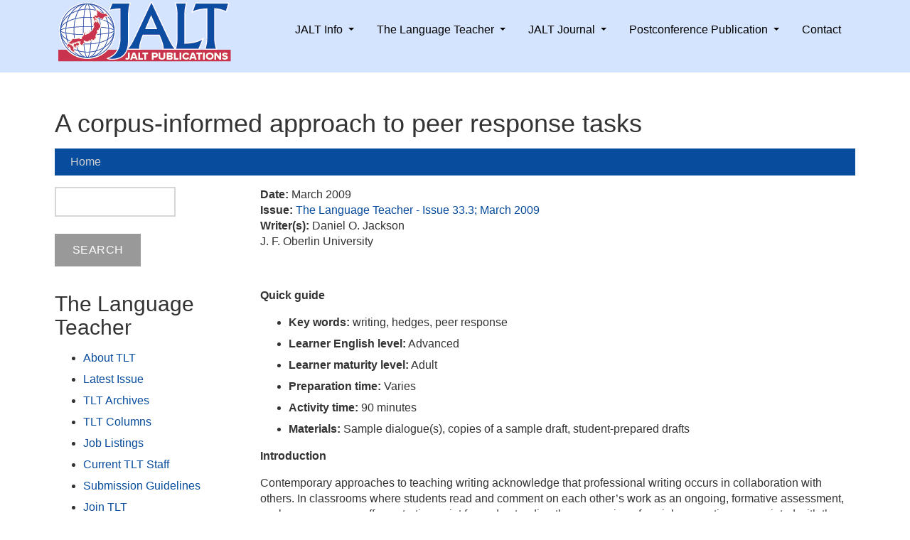

--- FILE ---
content_type: text/html; charset=utf-8
request_url: https://jalt-publications.org/tlt/departments/myshare/articles/565-corpus-informed-approach-peer-response-tasks
body_size: 8820
content:
<!DOCTYPE html>
<html lang="en" dir="ltr">
  <head>
    <meta charset="utf-8" />
<link rel="preconnect" href="https://www.google-analytics.com" crossorigin="crossorigin" />
<link rel="shortcut icon" href="https://jalt-publications.org/sites/default/files/favicon.ico" type="image/vnd.microsoft.icon" />
<meta name="viewport" content="width=device-width, initial-scale=1" />
<meta content="A corpus-informed approach to peer response tasks" name="citation_title" />
<meta content="Daniel O. Jackson" name="citation_author" />
<meta content="2011/1/22" name="citation_publication_date" />
<meta content="The Language Teacher" name="citation_journal_title" />
<meta content="33" name="citation_volume" />
<meta content="3" name="citation_issue" />
    <title>A corpus-informed approach to peer response tasks | JALT Publications</title>
    <link rel="stylesheet" href="https://jalt-publications.org/sites/default/files/css/css_X6zzF1Doi3-4xL7pl0sv61SSD5bIKKmx6RMVve62XjQ.css" media="all" />
<link rel="stylesheet" href="https://jalt-publications.org/sites/default/files/css/css_xaJU72jAuGdwaW-AT8DAVp4DqDeKRUXAJArM-ju9zyk.css" media="all" />
<link rel="stylesheet" href="https://jalt-publications.org/sites/default/files/css/css_E4vQzZv2AnD2o47BzpfHfGTCjN_9DD02dfexWH_3cPo.css" media="all" />
<link rel="stylesheet" href="https://jalt-publications.org/sites/default/files/css/css_AIuPv8kjjqCQYlNt9JWXMZa_zTQFHBWSrU7nDSe3pZM.css" media="all" />
<link rel="stylesheet" href="https://jalt-publications.org/sites/default/files/css/css_sdDVUCb7Ju9PzAVVieJ_vNnz6dnUtgetoz0-k65-Yvo.css" media="all" />
<link rel="stylesheet" href="https://jalt-publications.org/sites/default/files/css/css_KdLncZZ60zVXTRHdVvCpWhNhgnqjPC4f75swkLplttQ.css" media="print" />
<link rel="stylesheet" href="https://jalt-publications.org/sites/default/files/css/css_TeM6djPEz_0xzL3nrRzHAfO4x5JKhWdXOviOitTNZA4.css" media="screen" />
<link rel="stylesheet" href="https://jalt-publications.org/sites/default/files/css/css_XiR7G_POCsnr8YgLCoNKdrajweR66gXAXBGjZJf035k.css" media="screen" />
<style media="all">body{font-family:"Helvetica Neue",Helvetica,Arial,sans-serif;line-height:1.42857143;color:#333;background-color:#fff;}.header-logo-wrapper{height:auto;max-width:250px;}a{text-decoration:none;}a:hover{text-decoration:underline;}.ui-accordion h3,.block-views-faqs-block-4 h2{font-weight:bold;margin:.75em 0 .5em 0;font-size:32px;}.ui-state-default a,.ui-state-default a:link,.ui-state-default a:visited,a.ui-button,a:link.ui-button,a:visited.ui-button,.ui-button{color:#074C9D;text-decoration:none;}.index-title-class{height:auto;margin-top:1em;}.index-writer-class{color:#666;}h1,h2,h3,h4,h5,h6{font-family:inherit;font-weight:500;line-height:1.1;color:inherit;}h1,h2,h3{margin-top:20px;margin-bottom:10px;}h4,h5,h6{margin-top:10px;margin-bottom:10px;}h1{font-size:36px;}h2{font-size:30px;}h3{font-size:24px;}h4{font-size:18px;}h5{font-size:14px;}h6{font-size:12px;}blockquote{font-size:17.5px;}input.form-text:focus,input.form-tel:focus,input.form-date:focus,input.form-time:focus,input.form-email:focus,input.form-url:focus,input.form-color:focus,input.form-number:focus,input.form-search:focus,input.form-file:focus,textarea.form-textarea:focus{border-color:#666666;color:#000000;}.l-footer{line-height:1.1;background-color:#eee;}.footer-menu{padding:1em 0;background-color:#F2F2FB;}.contextual-links-wrapper .views-ui-configure{display:none}body.logged-in .contextual-links-wrapper .views-ui-configure{display:block;}
</style>
    <script>window.Backdrop = {settings: {"basePath":"\/","pathPrefix":"","drupalCompatibility":true,"ajaxPageState":{"theme":"basis","theme_token":"8cIaGFA_9r2Oatms1W9lRQF_YFlSNOZQ6EIsbe2uCRw","css":{"core\/misc\/normalize.css":1,"core\/modules\/system\/css\/system.css":1,"core\/modules\/system\/css\/system.theme.css":1,"core\/modules\/system\/css\/messages.theme.css":1,"core\/modules\/layout\/css\/grid-flexbox.css":1,"core\/modules\/comment\/css\/comment.css":1,"core\/modules\/date\/css\/date.css":1,"core\/modules\/field\/css\/field.css":1,"modules\/og\/css\/og.css":1,"core\/modules\/search\/search.theme.css":1,"core\/modules\/user\/css\/user.css":1,"modules\/forum\/forum.css":1,"core\/modules\/views\/css\/views.css":1,"modules\/rules\/rules.css":1,"core\/layouts\/moscone\/moscone.css":1,"modules\/header_dropdown_menu\/css\/header-dropdown-menu.css":1,"core\/modules\/system\/css\/menu-dropdown.theme.css":1,"core\/modules\/system\/css\/menu-toggle.theme.css":1,"core\/themes\/basis\/css\/base.css":1,"core\/themes\/basis\/css\/layout.css":1,"core\/themes\/basis\/css\/component\/small-text-components.css":1,"core\/themes\/basis\/css\/component\/header.css":1,"core\/themes\/basis\/css\/component\/footer.css":1,"core\/themes\/basis\/css\/component\/menu-dropdown.css":1,"core\/themes\/basis\/css\/component\/menu-toggle.css":1,"core\/themes\/basis\/css\/component\/backdrop-form.css":1,"core\/themes\/basis\/css\/component\/tabledrag.css":1,"core\/themes\/basis\/css\/component\/vertical-tabs.css":1,"core\/themes\/basis\/css\/component\/fieldset.css":1,"core\/themes\/basis\/css\/component\/dialog.css":1,"core\/themes\/basis\/css\/component\/progress.css":1,"core\/themes\/basis\/css\/component\/admin-tabs.css":1,"core\/themes\/basis\/css\/component\/breadcrumb.css":1,"core\/themes\/basis\/css\/component\/pager.css":1,"core\/themes\/basis\/css\/component\/hero.css":1,"core\/themes\/basis\/css\/component\/cards.css":1,"core\/themes\/basis\/css\/component\/teasers.css":1,"core\/themes\/basis\/css\/component\/comment.css":1,"core\/themes\/basis\/css\/component\/caption.css":1,"core\/themes\/basis\/css\/skin.css":1,"core\/themes\/basis\/system.theme.css":1,"core\/themes\/basis\/menu-dropdown.theme.css":1,"core\/themes\/basis\/menu-dropdown.theme.breakpoint.css":1,"core\/themes\/basis\/menu-dropdown.theme.breakpoint-queries.css":1,"core\/themes\/basis\/css\/print.css":1,"core\/misc\/opensans\/opensans.css":1,"core\/misc\/smartmenus\/css\/sm-core-css.css":1,"0":1},"js":{"core\/misc\/jquery.1.12.js":1,"core\/misc\/jquery-extend-3.4.0.js":1,"core\/misc\/jquery-html-prefilter-3.5.0.js":1,"core\/misc\/jquery.once.js":1,"core\/misc\/backdrop.js":1,"core\/modules\/layout\/js\/grid-fallback.js":1,"core\/misc\/smartmenus\/jquery.smartmenus.js":1,"core\/misc\/smartmenus\/addons\/keyboard\/jquery.smartmenus.keyboard.js":1,"core\/misc\/form.js":1,"core\/modules\/system\/js\/menus.js":1,"modules\/googleanalytics\/js\/googleanalytics.js":1,"https:\/\/www.googletagmanager.com\/gtag\/js?id=G-NPFJYMZJVY":1,"0":1,"core\/themes\/basis\/js\/script.js":1}},"urlIsAjaxTrusted":{"\/tlt\/departments\/myshare\/articles\/565-corpus-informed-approach-peer-response-tasks":true},"googleanalytics":{"account":["G-NPFJYMZJVY"],"trackOutbound":true,"trackMailto":true,"trackDownload":true,"trackDownloadExtensions":"7z|aac|arc|arj|asf|asx|avi|bin|csv|doc|exe|flv|gif|gz|gzip|hqx|jar|jpe?g|js|mp(2|3|4|e?g)|mov(ie)?|msi|msp|pdf|phps|png|ppt|qtm?|ra(m|r)?|sea|sit|tar|tgz|torrent|txt|wav|wma|wmv|wpd|xls|xml|z|zip"}}};</script>
<script src="https://jalt-publications.org/sites/default/files/js/js_UgJcLDHUwN6-lLnvyUSCmdciWRgQqFzMIs9u1yT7ZMc.js"></script>
<script src="https://jalt-publications.org/sites/default/files/js/js_3kgm2hPLUk6OFA6-ui73kPJXOxlEaNwbzIm-1dxCfto.js"></script>
<script src="https://jalt-publications.org/sites/default/files/js/js_5NMDQztRFwe72WB30pM6l5cEyBGqO2zK7oSg2u2W4pk.js"></script>
<script src="https://www.googletagmanager.com/gtag/js?id=G-NPFJYMZJVY"></script>
<script>window.dataLayer = window.dataLayer || [];function gtag(){dataLayer.push(arguments)};gtag("js", new Date());gtag("config", "G-NPFJYMZJVY", {"anonymize_ip":true});</script>
<script src="https://jalt-publications.org/sites/default/files/js/js__m_E87HVAkZX2YE7oOWSgK-QMfK-PtY209iqcX2wsRE.js"></script>
  </head>
  <body class="page node-type-article page-node-565">
    <div class="layout--moscone layout">
  <div id="skip-link">
    <a href="#main-content" class="element-invisible element-focusable">Skip to main content</a>
  </div>

      <header class="l-header" role="banner" aria-label="Site header">
      <div class="l-header-inner container container-fluid">
        <div class=""><div class="block block-system-header clearfix">


<div>

  <div class="header-identity-wrapper">
              <div class="header-site-name-wrapper">
                    <a href="/" title="Home" class="header-site-name-link" rel="home">
                          <div class="header-logo-wrapper">
                <img src="https://jalt-publications.org/sites/default/files/jaltpubs.png" alt="Home" class="header-logo"  width="500" height="179" />
              </div>
                                  </a>
        </div>
              </div>

  <nav class="header-menu">
    <div class="header-dropdown-menu"><input id="menu-toggle-state" class="menu-toggle-state element-invisible" type="checkbox" aria-controls="menu-toggle-state" /><label class="menu-toggle-button" for="menu-toggle-state"><span class="menu-toggle-button-icon"></span><span class="menu-toggle-button-text">Menu</span><span class="menu-toggle-assistive-text element-invisible">Toggle menu visibility</span></label><ul class="menu-dropdown menu" data-menu-style="dropdown" data-clickdown="" data-collapse="default" data-menu-toggle-id="menu-toggle-state"><li class="first expanded has-children menu-mlid-114"><a href="/" title="">JALT Info</a><ul><li class="first expanded has-children menu-mlid-363"><a href="/" title="">About JALT Publications</a><ul><li class="first leaf menu-mlid-1670"><a href="https://jalt.org/groups/specialty-groups/jalt-publications-board" title="Publications Board">Publications Board</a></li>
<li class="leaf menu-mlid-365"><a href="/news" title="">News</a></li>
<li class="leaf menu-mlid-366"><a href="/faq" title="">FAQs</a></li>
<li class="leaf menu-mlid-368"><a href="/advertising" title="">Advertising</a></li>
<li class="leaf menu-mlid-2174"><a href="https://jalt.org/main/publications" title="To purchase copies of publications or articles">JALT Shop</a></li>
<li class="last leaf menu-mlid-9753"><a href="/jalt-publications-statement-ethics-and-malpractice">JALT Publications: Statement of Ethics and Malpractice</a></li>
</ul></li>
<li class="collapsed menu-mlid-364"><a href="/JALT" title="">JALT</a></li>
<li class="leaf menu-mlid-2173"><a href="/other-jalt-publications">JALT Chapter &amp; SIG Publications</a></li>
<li class="leaf menu-mlid-8207"><a href="/recruiting">Staff Recruiting</a></li>
<li class="leaf menu-mlid-369"><a href="/psg">Peer Support Group</a></li>
<li class="leaf menu-mlid-9206"><a href="/doi-referencing" title="DOI Referencing">DOI Referencing</a></li>
<li class="leaf menu-mlid-8272"><a href="/copyright" title="JALT Publications Copyright Notice">Copyright Notice</a></li>
<li class="last leaf menu-mlid-2544"><a href="/user/login" title="">Log in</a></li>
</ul></li>
<li class="expanded has-children menu-mlid-3990"><a href="/tlt" title="">The Language Teacher</a><ul><li class="first leaf menu-mlid-371"><a href="/tlt/" title="">About TLT</a></li>
<li class="leaf menu-mlid-11899"><a href="/tlt/recent">Latest Issue</a></li>
<li class="leaf menu-mlid-11901"><a href="/tlt/archive" title="">TLT Archives</a></li>
<li class="expanded has-children menu-mlid-4761"><a href="/tlt/departments" title="">TLT Columns</a><ul><li class="first expanded has-children menu-mlid-5403"><a href="/tlt/departments/book-reviews/home" title="">Book Reviews</a><ul><li class="first last leaf menu-mlid-11851"><a href="/tlt/departments/book-reviews/guidelines">Submission Guidelines</a></li>
</ul></li>
<li class="leaf menu-mlid-11854"><a href="/tlt/departments/career-development-corner/home">Career Development Corner</a></li>
<li class="leaf menu-mlid-11858"><a href="/tlt/departments/jalt-focus/" title="">JALT Focus</a></li>
<li class="expanded has-children menu-mlid-11861"><a href="/tlt/departments/myshare/home" title="">My Share</a><ul><li class="first last leaf menu-mlid-11862"><a href="/tlt/departments/myshare/guidelines">Guidelines</a></li>
</ul></li>
<li class="leaf menu-mlid-11859"><a href="/tlt/departments/old-grammarians" title="">Old Grammarians</a></li>
<li class="leaf menu-mlid-11865"><a href="/tlt/departments/recently-received">Recently Received</a></li>
<li class="leaf menu-mlid-11855"><a href="/tlt/departments/sig-news/home" title="">SIG Focus</a></li>
<li class="leaf menu-mlid-11860"><a href="/tlt/departments/teaching-assistance" title="">Teaching Assistance</a></li>
<li class="leaf menu-mlid-11863"><a href="/tlt/departments/interviews" title="">TLT Interviews</a></li>
<li class="expanded has-children menu-mlid-5161"><a href="/tlt/departments/tlt-wired">TLT Wired</a><ul><li class="first last leaf menu-mlid-11919"><a href="/tlt/departments/tlt-wired/guidelines">Submission Guidelines</a></li>
</ul></li>
<li class="leaf menu-mlid-11864"><a href="/tlt/departments/writers-workshop" title="">Writer&#039;s Workshop</a></li>
<li class="last leaf menu-mlid-11856"><a href="/tlt/departments/younger-learners" title="">Younger Learners</a></li>
</ul></li>
<li class="expanded has-children menu-mlid-3234"><a href="/tlt/departments/career-development-corner/jobs" title="Teaching job listings in Japan">Job Listings</a><ul><li class="first last leaf menu-mlid-11853"><a href="/tlt/departments/career-development-corner/submissions">Submit Job Listings</a></li>
</ul></li>
<li class="leaf menu-mlid-1164"><a href="/tlt/staff" title="">Current TLT Staff</a></li>
<li class="leaf menu-mlid-11763"><a href="/tlt/submissions">Submission Guidelines</a></li>
<li class="last leaf menu-mlid-11766"><a href="/tlt/join">Join TLT</a></li>
</ul></li>
<li class="expanded has-children menu-mlid-11760"><a href="/jj">JALT Journal</a><ul><li class="first leaf menu-mlid-11771"><a href="/jj" title="">About JJ</a></li>
<li class="leaf menu-mlid-11774"><a href="/jj/latest" title="">Latest Issue</a></li>
<li class="leaf menu-mlid-11773"><a href="/jj/archive" title="">Archives</a></li>
<li class="leaf menu-mlid-11775"><a href="/jj/submissions">Submission Guidelines</a></li>
<li class="leaf menu-mlid-11778"><a href="/jj/staff">JALT Journal Staff</a></li>
<li class="last leaf menu-mlid-11779"><a href="/jj/join">Join JJ</a></li>
</ul></li>
<li class="expanded has-children menu-mlid-11758"><a href="/proceedings">Postconference Publication</a><ul><li class="first leaf menu-mlid-11790"><a href="/proceedings" title="">JALT Postconference Publication</a></li>
<li class="leaf menu-mlid-11791"><a href="/proceedings/staff">Current Postconference Publication Staff</a></li>
<li class="leaf menu-mlid-11788"><a href="/proceedings/guidelines">Guidelines</a></li>
<li class="last leaf menu-mlid-11902"><a href="/proceedings/join">Join PCP</a></li>
</ul></li>
<li class="last leaf menu-mlid-388"><a href="/contact" title="">Contact</a></li>
</ul></div>  </nav>
</div>

</div>
</div>      </div>
    </header>
  
  <div class="l-wrapper">
    <div class="l-wrapper-inner container container-fluid">

      
      <div class="l-page-title">
        <a id="main-content"></a>
                          <h1 class="page-title">A corpus-informed approach to peer response tasks</h1>
                      </div>

      
      
              <div class="l-top">
          <div class="block block-system-breadcrumb">


  <div class="block-content">
    <nav class="breadcrumb" aria-label="Website Orientation"><ol><li><a href="/">Home</a></li></ol></nav>  </div>
</div>
        </div>
      
      <div class="l-middle row">
        <main class="l-content col-md-9 col-md-push-3" role="main" aria-label="Main content">
          <article id="node-565" class="node node-article view-mode-full clearfix">

      
  
  <div class="content clearfix">
    <div class="field field-name-field-article-date field-type-date field-label-inline clearfix"><div class="field-label">Date:&nbsp;</div><div class="field-items"><div class="field-item even"><span class="date-display-single">March 2009</span></div></div></div><div class="field field-name-field-global-issue field-type-node-reference field-label-inline clearfix"><div class="field-label">Issue:&nbsp;</div><div class="field-items"><div class="field-item even"><a href="/i/2009-03_33.3">The Language Teacher - Issue 33.3; March 2009</a></div></div></div><div class="field field-name-field-article-writer field-type-text field-label-inline clearfix"><div class="field-label">Writer(s):&nbsp;</div><div class="field-items"><div class="field-item even">Daniel O. Jackson</div></div></div><div class="field field-name-field-article-affiliation field-type-text field-label-hidden"><div class="field-items"><div class="field-item even">J. F. Oberlin University</div></div></div><div class="field field-name-body field-type-text-with-summary field-label-hidden"><div class="field-items"><div class="field-item even"><p>
	 </p>
<p>
	<strong>Quick guide</strong></p>
<ul>
<li>
		<strong>Key words:</strong> writing, hedges, peer response</li>
<li>
		<strong>Learner English level:</strong> Advanced</li>
<li>
		<strong>Learner maturity level:</strong> Adult</li>
<li>
		<strong>Preparation time:</strong> Varies</li>
<li>
		<strong>Activity time:</strong> 90 minutes</li>
<li>
		<strong>Materials:</strong> Sample dialogue(s), copies of a sample draft, student-prepared drafts</li>
</ul>
<p>
	<strong>Introduction</strong></p>
<p>
	Contemporary approaches to teaching writing acknowledge that professional writing occurs in collaboration with others. In classrooms where students read and comment on each other’s work as an ongoing, formative assessment, spoken corpora can offer a starting point for understanding the expression of social conventions associated with the task of evaluating writing. Below I relate how writing instructors can use samples of spoken discourse in combination with writing samples to enhance peer response sessions, drawing on task-based methodological principles.</p>
<p>
	<strong>Preparation </strong></p>
<p>
	<strong>Step 1:</strong> Collect and analyze samples of spoken discourse appropriate to the task of peer response. Use these to create sample dialogues for your students. You can record and transcribe your own material or, to make the process easier, use online corpora such as the Michigan Corpus of Academic Spoken English, MICASE (Simpson, Briggs, Ovens, &amp; Swales, 2002), accessible at &lt;quod.lib.umich.edu/m/micase/&gt;, from which the sample dialogues in the Appendix are adapted. For a helpful demonstration video, go to　&lt;lw.lsa.umich.edu/eli/lecture/micase/video.html&gt;.</p>
<p>
	<strong>Step 2:</strong> Locate a writing sample for students to practice on. See if you can collect this from a former student who is willing to share.</p>
<p>
	<strong>Step 3:</strong> Decide which format will work best for presenting the material, and prepare any additional resources you will need: In my classes, I present sample dialogues using PowerPoint and a video projector.</p>
<p>
	<strong>Step 4: </strong>Your students should also bring a completed draft of an assignment.</p>
<p>
	<strong>Procedure</strong></p>
<p>
	<strong>Step 1:</strong> Explain that you are going to present examples of two people talking about an unfinished piece of writing (see Appendix). To begin, students should read the transcripts to comprehend the dialogues.</p>
<p>
	<strong>Step 2:</strong> Inform the class that hedges are words or phrases that lessen the impact of a statement. If your students speak Japanese, they will have heard the word <em>chotto</em> used to mitigate directness. L1 examples like this can help them quickly grasp the concept. Ask them to locate hedges in the dialogues. If they cannot, focus on form by using underlining, font changes, color changes, highlighting, animation, or a combination of these. This is easy to do using presentation software. In the Appendix, I have underlined the hedges.</p>
<p>
	<strong>Step 3:</strong> Pass out the sample draft paragraph or essay and ask students to read it and jot down comments. These can be general comments related to meaning or, if you are working on a particular feature of writing, you may want students to direct their comments toward punctuation, style, or organization, for instance.</p>
<p>
	<strong>Step 4:</strong> Pair students up and ask them to exchange their comments, alternating between reader/writer roles. Encourage them to practice hedging, reminding them that, as suggested in the sample dialogues (see Appendix), hesitation noises (<em>um</em>) and modal constructions (<em>shouldn’t it be</em>) are frequently used when pointing out misspellings, for example.</p>
<p>
	<strong>Step 5:</strong> Assess student performance by writing on the board some successful hedges you overheard.</p>
<p>
	<strong>Step 6:</strong> Invite the same pairs of students to exchange their own drafts. Repeat steps 3 through 5, above, using these drafts.</p>
<p>
	<strong>Step 7:</strong> Request that students revise their drafts based on the suggestions they receive from their partners, as you would normally do after a peer response session.</p>
<p>
	<strong>Variations</strong></p>
<p>
	Present the dialogues using audio (or better yet, both written and aural texts), or employ similar steps to help students respond to peers’ speeches or presentations.</p>
<p>
	<strong>Conclusion</strong></p>
<p>
	Peer response can cause anxiety either when the linguistic means for softening statements fall outside a student’s repertoire, or when the student does not realize that many speakers employ hedges when commenting on another person’s work, so as to avoid face threat to the listener/writer. Approaches that highlight these interpersonal elements of communication offer opportunities to learn useful language, replacing the discomfort many students feel when asked to do peer response tasks.</p>
<p>
	<strong>Reference</strong></p>
<p>
	Simpson, R. C., Briggs, S. L., Ovens, J., &amp; Swales, J. M. (2002). <em>The Michigan Corpus of Academic Spoken English</em>. Ann Arbor, MI: The Regents of the University of Michigan.</p>
<p>
	 </p>
<p>
	<strong>Appendix</strong></p>
<p>
	<strong>Sample dialogue 1: A run-on sentence</strong></p>
<p>
	S1: what do you think? things you would change? if any?</p>
<p>
	S2: it’s to the point. it’s clear.</p>
<p>
	S1: &lt;LAUGH&gt; are you just being nice? or do you really feel that way?</p>
<p>
	S2: <u>um</u>, <u>one thing</u> is that, the last sentence, is that a <u>um</u>, run-on sentence <u>sort of</u>?</p>
<p>
	S1: hm?</p>
<p>
	S2: the last sentence of the paragraph, <u>could</u> that be <u>like maybe</u> broken up?</p>
<p>
	<strong>Sample dialogue 2: A misspelled word</strong></p>
<p>
	S3: <u>um</u>, you used aloud A L O U D...[pause]</p>
<p>
	S3: <u>shouldn’t it be</u> A L L O W E D?</p>
<p>
	S4: oh where?</p>
<p>
	S3: <u>um</u> in the second sentence “since the women of Gilead aren’t allowed.”</p>
<p>
	S4: oh right...thanks for spotting that.</p>
</div></div></div>  </div>

  
  
</article>
        </main>
        <div class="l-sidebar l-sidebar-first col-md-3 col-md-pull-9">
          <div class="block block-search-form">


<div>
<form class="search-block-form search-box" action="/tlt/departments/myshare/articles/565-corpus-informed-approach-peer-response-tasks" method="post" id="search-block-form" accept-charset="UTF-8"><div><div class="form-item form-type-search form-item-search-block-form">
  <label class="element-invisible" for="edit-search-block-form--2">Search </label>
 <input title="Enter the keywords you wish to search for." type="search" id="edit-search-block-form--2" name="search_block_form" value="" size="15" maxlength="128" class="form-search" />
</div>
<input type="hidden" name="form_build_id" value="form-BYmxOc6yb2HbwltskwCrg0Apcb5ZQSnrx1-DycWh4MY" />
<input type="hidden" name="form_id" value="search_block_form" />
<div class="form-actions" id="edit-actions"><input class="button-primary form-submit" type="submit" id="edit-submit" name="op" value="Search" /></div></div></form></div>

</div>
<div class="block block-menu-menu-the-language-teacher" role="navigation">

  <h2 class="block-title">The Language Teacher</h2>

  <div class="block-content">
    <input id="menu-toggle-state--2" class="menu-toggle-state element-invisible" type="checkbox" aria-controls="menu-toggle-state--2" /><label class="menu-toggle-button" for="menu-toggle-state--2"><span class="menu-toggle-button-icon"></span><span class="menu-toggle-button-text">Menu</span><span class="menu-toggle-assistive-text element-invisible">Toggle menu visibility</span></label><ul class="menu-tree menu" data-menu-style="tree" data-clickdown="0" data-collapse="default" data-menu-toggle-id="menu-toggle-state--2"><li class="first leaf menu-mlid-11928"><a href="/tlt/" title="Information about the language teacher">About TLT</a></li>
<li class="leaf menu-mlid-11929"><a href="/tlt/recent" title="How to access the latest issue of TLT">Latest Issue</a></li>
<li class="leaf menu-mlid-11930"><a href="/tlt/archive" title="Where to find past copies of TLT">TLT Archives</a></li>
<li class="collapsed menu-mlid-11931"><a href="/tlt/departments" title="Links to the various columns that appear in the TLT">TLT Columns</a></li>
<li class="collapsed menu-mlid-11932"><a href="/tlt/departments/career-development-corner/jobs" title="User-submitted employment opportunities">Job Listings</a></li>
<li class="leaf menu-mlid-11933"><a href="/tlt/staff" title="Information on who produces TLT">Current TLT Staff</a></li>
<li class="leaf menu-mlid-11934"><a href="/tlt/submissions" title="Information on guidelines for submitting content to TLT">Submission Guidelines</a></li>
<li class="last leaf menu-mlid-11935"><a href="/tlt/join" title="How to get involved">Join TLT</a></li>
</ul>  </div>
</div>
<div class="block block-block-5">

  <h2 class="block-title">Job Listings</h2>

  <div class="block-content">
    <p class="rtecenter">
    <a href="/tlt/departments/career-development-corner/jobs"><img alt="jobs" height="135" src="/images/job_listings2.png" width="200" /></a><br />
    View the many job listings available around Japan. Updated regularly.
</p>
  </div>
</div>
<div class="block block-block-4">

  <h2 class="block-title">JALT Conference</h2>

  <div class="block-content">
    <p><a href="http://jalt.org/conference"><div class="centered-wrapper"><img alt="JALT2026 Logo" data-file-id="9374" height="250" src="/sites/default/files/jalt2026-sm2.png" width="250" class="align-center" /></div></a></p>
<p class="text-align-center rtecenter">
    <em><strong>JALT2026</strong></em><br />
    <strong>Beyond the Classroom:</strong><br />
    <strong>From Local Voice to Global Impact</strong><br />
    November 20-22, 2026 <br />
    WINC, Nagoya, Japan<br />
    <a data-cke-saved-href="http://jalt.org/conference" href="http://jalt.org/conference" target="_blank">More info...</a>
</p>
  </div>
</div>
        </div>
      </div><!-- /.l-middle -->

      
    </div><!-- /.l-wrapper-inner -->
  </div><!-- /.l-wrapper -->

      <footer class="l-footer">
      <div class="l-footer-inner container container-fluid">
        <div class="block block-system-main-menu footer-menu">


<div>
<input id="menu-toggle-state--3" class="menu-toggle-state element-invisible" type="checkbox" aria-controls="menu-toggle-state--3" /><label class="menu-toggle-button" for="menu-toggle-state--3"><span class="menu-toggle-button-icon"></span><span class="menu-toggle-button-text">Menu</span><span class="menu-toggle-assistive-text element-invisible">Toggle menu visibility</span></label><ul class="menu-top-only menu" data-menu-style="top_only" data-clickdown="0" data-collapse="default" data-menu-toggle-id="menu-toggle-state--3"><li class="first collapsed menu-mlid-114"><a href="/" title="">JALT Info</a></li>
<li class="collapsed menu-mlid-3990"><a href="/tlt" title="">The Language Teacher</a></li>
<li class="collapsed menu-mlid-11760"><a href="/jj">JALT Journal</a></li>
<li class="collapsed menu-mlid-11758"><a href="/proceedings">Postconference Publication</a></li>
<li class="last leaf menu-mlid-388"><a href="/contact" title="">Contact</a></li>
</ul></div>

</div>
<div class="block block-block-3 site-footer">


<div>
<p>
    <strong>Where do you want to go?</strong>
</p>
<ul>
<li>
        To access the latest JALT Publications, please visit the <a href="https://jalt.org">JALT website</a> and log in (Note: You will need to be a current JALT member).
    </li>
<li>
        All material published more than six months ago is openly accessible on this site.
    </li>
<li>
        To submit an article or other material to <em>The Language Teacher</em>, <em>JALT Journal</em>, or the <em>Postconference Publication</em>, please see the "Submission Guidelines" listed under each publication.
    </li>
</ul>
<p>
    All materials on this site are <a href="/copyright">copyright</a> © 1996-2026 by JALT and their respective authors.
</p>
<p>
    For more information on JALT, please visit the <a href="https://jalt.org">JALT website</a>.
</p>
<ul>
<li>
        <a href="https://www.facebook.com/jaltpublications/">Find us on Facebook</a>
    </li>
</ul>
</div>

</div>
      </div>
    </footer>
  </div><!-- /.layout--moscone -->
          </body>
</html>
